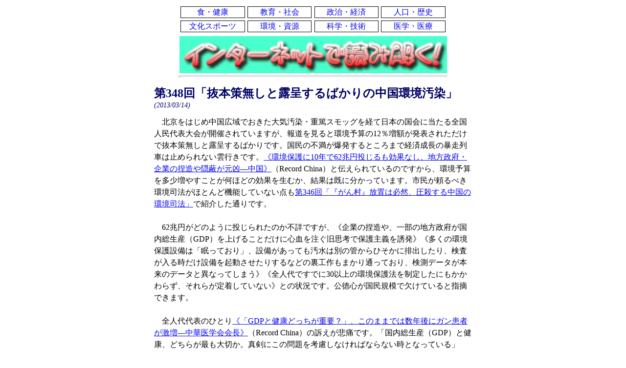

--- FILE ---
content_type: text/html
request_url: http://dandoweb.com/backno/20130314.htm
body_size: 4115
content:
<!DOCTYPE html>
<html lang="ja">
<head>
  <meta charset="Shift_JIS">
  <meta name="viewport" content="width=device-width,minimum-scale=1.0,maximum-scale=1.0,user-scalable=no">
  <!-- 検索エンジン側に伝える正式な「完全URL」 -->
  <link rel="canonical" href="http://dandoweb.com/backno/20130314.htm">
  <!-- ページタイトル -->
  <title>抜本策無しと露呈するばかりの中国環境汚染｜インターネットで読み解く! No.348</title>

  <link rel="stylesheet" href="../css/default.css">
  <link rel="stylesheet" href="../css/sp.css" media="screen and (max-width:450px)">
  <link rel="stylesheet" href="../css/sp_tb.css" media="screen and (max-width:580px)">
  <link rel="stylesheet" href="../css/tb.css" media="screen and (max-width:710px)">
</head>

<body>
  <header>
    <nav class="headerMenu">
      <ul class="headerMenu_list">
        <li><a href="/shoku.htm">食・健康</a></li>
        <li><a href="/kyouiku.htm">教育・社会</a></li>
        <li><a href="/seiji.htm">政治・経済</a></li>
        <li><a href="/jinkou.htm">人口・歴史</a></li>
        <li><a href="/bunka.htm">文化スポーツ</a></li>
        <li><a href="/kankyou.htm">環境・資源</a></li>
        <li><a href="/kagaku.htm">科学・技術</a></li>
        <li><a href="/igaku.htm">医学・医療</a></li>
      </ul>
    </nav>
    <div class="headerLogo">
      <a href="/">
        <img src="../gif/yomitoku.gif" class="headerLogo_img" alt="インターネットで読み解く！">
      </a>
    </div>
    <hr class="header_line">
  </header>

<!----------------------------------------------------------

        本文  第348回「抜本策無しと露呈するばかりの中国環境汚染」
[BM時評]

//--------------------------------------------------------->
  <main>
    <article>
      <section class="articleMain">
        <!---------- 記事タイトル ---------->
        <h1 class="articleMain_title">第348回「抜本策無しと露呈するばかりの中国環境汚染」</h1>
        <!---------- 日付（＋ datetime="yyyy-mm-dd"） ---------->
        <time class="articleMain_date" datetime="2013-03-14">(2013/03/14)</time>

        <!---------- 本文ここから ---------->
        <div class="articleMain_body">
　北京をはじめ中国広域でおきた大気汚染・重篤スモッグを経て日本の国会に当たる全国人民代表大会が開催されていますが、報道を見ると環境予算の12％増額が発表されただけで抜本策無しと露呈するばかりです。国民の不満が爆発するところまで経済成長の暴走列車は止められない雲行きです。<a href="http://headlines.yahoo.co.jp/hl?a=20130309-00000009-rcdc-cn" TARGET="_blank">《環境保護に10年で62兆円投じるも効果なし、地方政府・企業の捏造や隠蔽が元凶―中国》</a>（Record China）と伝えられているのですから、環境予算を多少増やすことが何ほどの効果を生むか、結果は既に分かっています。市民が頼るべき環境司法がほとんど機能していない点も<a href="http://dandoweb.com/backno/20130228.htm">第346回「『がん村』放置は必然、圧殺する中国の環境司法」</a>で紹介した通りです。
<br><br>
　62兆円がどのように投じられたのか不詳ですが、《企業の捏造や、一部の地方政府が国内総生産（GDP）を上げることだけに心血を注ぐ旧思考で保護主義を誘発》《多くの環境保護設備は「眠っており」、設備があっても汚水は別の管からひそかに排出したり、検査が入る時だけ設備を起動させたりするなどの裏工作もまかり通っており、検測データが本来のデータと異なってしまう》《全人代ですでに30以上の環境保護法を制定したにもかかわらず、それらが定着していない》との状況です。公徳心が国民規模で欠けていると指摘できます。
<br><br>
　全人代代表のひとり<a href="http://www.recordchina.co.jp/group.php?groupid=70073&type=" TARGET="_blank">《「GDPと健康どっちが重要？」、このままでは数年後にガン患者が激増―中華医学会会長》</a>（Record China）の訴えが悲痛です。「国内総生産（GDP）と健康、どちらが最も大切か。真剣にこの問題を考慮しなければならない時となっている」「以前は、環境問題はまだ先の話で、配慮を加えればそれでいいと考えられていたが、今は配慮などという悠長な問題ではなくなっている。国民の基本的な生活要素が脅かされており、環境問題は危機的な問題となっている」
<br><br>
　全人代と並行する全国政治協商会議でも議論は熱かったと報じられていますが、焦眉の急にあるべき北京市当局が「首都青空１０年行動計画」といったのんびりした構えです。「北京五輪では何とか青空に出来た」との成功体験を会見で持ち出すのでは、記者側が怒って当然です。北京五輪期間中だけクルマの半数を使用停止にして乗り切ったのでした。あの時代に比べると自動車の保有台数は全国で倍増しています。
<br><br>
　経済産業研究所の<a href="http://www.rieti.go.jp/users/china-tr/jp/130308kaikaku.htm" TARGET="_blank">《深刻化する中国における大気汚染― 露呈された「環境を犠牲にした成長戦略」の限界 ―》</a>によると、中国政府は2006年の第6回全国環境保護会議で、経済成長一本やりを止めて環境保護重視を打ち出していたそうです。「政府のこうした強い決意にもかかわらず、環境対策は、総論賛成・各論反対という壁にぶつかり、所期の効果を上げるに至ってない」のは地方政府や企業の抵抗があるからです。「中国も、マスコミや民衆に一段と大きな自主権を与え、民間の力を環境対策にもっと生かさなければならないだろう」との主張は正当です。しかし、言論の自由を与える方が怖いと中国指導部が考えているのも間違いありません。やはり<a href="http://dandoweb.com/backno/20130124.htm">『中国は終わった』</a>と言って、目を覚ましてあげるべきです。
        </div>
        <!---------- 本文ここまで ---------->
      </section>
<style>
.articleMain_body { font-family: "ＭＳ 明朝", ヒラギノ明朝; }
</style>

      <aside class="articleSide">
        <!---------- 関連分野ここから ---------->
        <div class="articleSide_field">
          ※関係記事の分野別入り口・・・
          <a href="/seiji.htm">《政治・経済》</a>
          <a href="/kankyou.htm">《環境・資源》</a>
        </div>
        <!---------- 関連分野ここまで ---------->

        <!---------- SNSここから ---------->
        <div class="ninja_onebutton">
          <script type="text/javascript">
          //<![CDATA[
          (function(d){
          if(typeof(window.NINJA_CO_JP_ONETAG_BUTTON_e2d9fc7e199c504ec1d368f40ef86339)=='undefined'){
              document.write("<sc"+"ript type='text\/javascript' src='http:\/\/omt.shinobi.jp\/b\/e2d9fc7e199c504ec1d368f40ef86339'><\/sc"+"ript>");
          }else{
              window.NINJA_CO_JP_ONETAG_BUTTON_e2d9fc7e199c504ec1d368f40ef86339.ONETAGButton_Load();}
          })(document);
          //]]>
          </script><span class="ninja_onebutton_hidden" style="display:none;"></span><span style="display:none;" class="ninja_onebutton_hidden"></span>
        </div>
        <!---------- SNSここまで ---------->
      </aside>

      <!---------- 広告ここから ---------->
      <div class="articleAd">
        <script async src="//pagead2.googlesyndication.com/pagead/js/adsbygoogle.js"></script>
        <!-- respon -->
        <ins class="adsbygoogle"
             style="display:block"
             data-ad-client="ca-pub-1948060039344195"
             data-ad-slot="1192576996"
             data-ad-format="auto"></ins>
        <script>
        (adsbygoogle = window.adsbygoogle || []).push({});
        </script>

        <br><br><br>

        <script async src="//pagead2.googlesyndication.com/pagead/js/adsbygoogle.js"></script>
        <!-- respon_x -->
        <ins class="adsbygoogle"
             style="display:block"
             data-ad-client="ca-pub-1948060039344195"
             data-ad-slot="1859048561"
             data-ad-format="auto"></ins>
        <script>
        (adsbygoogle = window.adsbygoogle || []).push({});
        </script>
      </div>
      <!---------- 広告ここまで ---------->

    </article>
  </main>

  <footer>
    <div class="footer_top">
    【リンクはご自由ですが、記事内容の無断での転載はご遠慮下さい】<br>
    ※ご意見、ご感想や要望は<a href="/formmail.html">メールフォーム</a>で。
    </div>
    <div class="footer_btm">
      <a href="/">【ＩＮＤＥＸへ】</a>
      <form action="http://regist.mag2.com/reader/Magrdadd" class="footerForm" method="post">
        <span class="footerForm_magazine">無料メールマガジン登録受付中</span><br class="sp_br">
        <input type="hidden" name="MfcISAPICommand" value="MagRdAdd">
        <input type="email" name="rdemail" class="footerForm_inputMail" placeholder="メールアドレスを入力" required>
        <input type="hidden" name="magid" value="0000005547">
        <input type="submit" value="登録" class="footerForm_submit">
      </form>
    </div>
  </footer>

<script type="text/javascript">
var gaJsHost = (("https:" == document.location.protocol) ? "https://ssl." : "http://www.");
document.write(unescape("%3Cscript src='" + gaJsHost + "google-analytics.com/ga.js' type='text/javascript'%3E%3C/script%3E"));
</script>
<script type="text/javascript">
try {
var pageTracker = _gat._getTracker("UA-9695480-1");
pageTracker._trackPageview();
} catch(err) {}</script>

</body>
</html>


--- FILE ---
content_type: text/html; charset=utf-8
request_url: https://www.google.com/recaptcha/api2/aframe
body_size: 268
content:
<!DOCTYPE HTML><html><head><meta http-equiv="content-type" content="text/html; charset=UTF-8"></head><body><script nonce="uKhCvEbrlqWkoF-1D0B8OQ">/** Anti-fraud and anti-abuse applications only. See google.com/recaptcha */ try{var clients={'sodar':'https://pagead2.googlesyndication.com/pagead/sodar?'};window.addEventListener("message",function(a){try{if(a.source===window.parent){var b=JSON.parse(a.data);var c=clients[b['id']];if(c){var d=document.createElement('img');d.src=c+b['params']+'&rc='+(localStorage.getItem("rc::a")?sessionStorage.getItem("rc::b"):"");window.document.body.appendChild(d);sessionStorage.setItem("rc::e",parseInt(sessionStorage.getItem("rc::e")||0)+1);localStorage.setItem("rc::h",'1769045421298');}}}catch(b){}});window.parent.postMessage("_grecaptcha_ready", "*");}catch(b){}</script></body></html>

--- FILE ---
content_type: application/javascript
request_url: http://x9.shinobi.jp/track?cid=453134534&ref=&jsref=http%3A%2F%2Fdandoweb.com%2Fbackno%2F20130314.htm&time=1769045417777&x9uid=9288c700-bd56-4ae6-9e35-aefde34b94d3&imuid=null&picked=%7B%22453134534-109%22%3A%7B%22language%22%3A%22en-US%40posix%22%2C%22session_id%22%3A%2206077a94-e031-4920-8801-c06ee35a62c4%22%7D%7D&callback=__chikayo__.callback.C_1769045417760_7853&uid=19cc20f0-5f5c-410c-bae2-9d83cdebd11f
body_size: 106
content:
__chikayo__.callback.C_1769045417760_7853('19cc20f0-5f5c-410c-bae2-9d83cdebd11f');